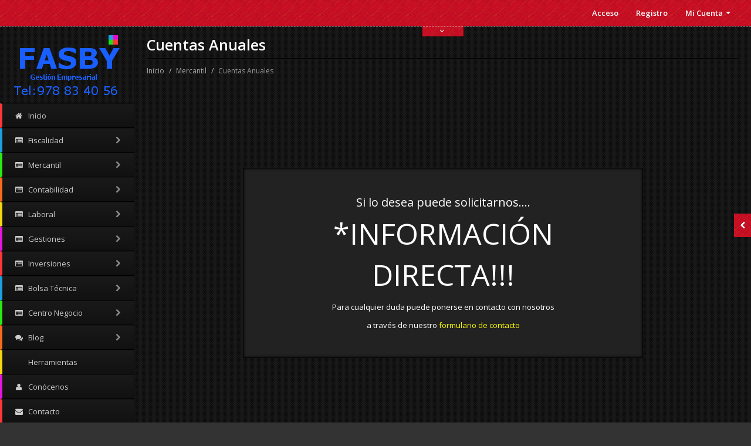

--- FILE ---
content_type: text/html
request_url: http://asesoriafasby.com/Cuentas%20anuales.html
body_size: 22441
content:
<!DOCTYPE html>
<html lang="en">
<head>
  <meta http-equiv="Content-Type" content="text/html; charset=UTF-8">
  <meta charset="utf-8">
  <!-- Title and other stuffs -->
  <title>Cuentas Anuales</title>
  <meta name="viewport" content="width=device-width, initial-scale=1.0">
  <meta name="description" content="">
  <meta name="keywords" content="">
  <meta name="author" content="">
  <script>
  (function(i,s,o,g,r,a,m){i['GoogleAnalyticsObject']=r;i[r]=i[r]||function(){
  (i[r].q=i[r].q||[]).push(arguments)},i[r].l=1*new Date();a=s.createElement(o),
  m=s.getElementsByTagName(o)[0];a.async=1;a.src=g;m.parentNode.insertBefore(a,m)
  })(window,document,'script','//www.google-analytics.com/analytics.js','ga');

  ga('create', 'UA-69177615-5', 'auto');
  ga('send', 'pageview');

</script>

  <link href='http://fonts.googleapis.com/css?family=Open+Sans:400italic,400,600,700' rel='stylesheet' type='text/css'>

  <!-- Stylesheets -->
  <link href="style/bootstrap.css" rel="stylesheet">
  <!-- Font awesome icon -->
  <link rel="stylesheet" href="style/font-awesome.css"> 
  <!-- Flex slider -->
  <link rel="stylesheet" href="style/flexslider.css">
  <!-- prettyPhoto -->
  <link rel="stylesheet" href="style/prettyPhoto.css">
  <!-- Main stylesheet -->
  <link href="style/style.css" rel="stylesheet">

  <!-- Bootstrap responsive -->
  <link href="style/bootstrap-responsive.css" rel="stylesheet">
  
  <!-- HTML5 Support for IE -->
  <!--[if lt IE 9]>
  <script src="js/html5shim.js"></script>
  <![endif]-->

  <!-- INICIO DE ANALYTICS -->
<script>
  (function(i,s,o,g,r,a,m){i['GoogleAnalyticsObject']=r;i[r]=i[r]||function(){
  (i[r].q=i[r].q||[]).push(arguments)},i[r].l=1*new Date();a=s.createElement(o),
  m=s.getElementsByTagName(o)[0];a.async=1;a.src=g;m.parentNode.insertBefore(a,m)
  })(window,document,'script','//www.google-analytics.com/analytics.js','ga');

  ga('create', 'UA-55947356-3', 'auto');
  ga('send', 'pageview');

</script>
<!-- FIN DE ANALYTICS-->
  <!-- Favicon -->
  <link rel="shortcut icon" href="img/favicon/favicon.png">
</head>

<body>

<!-- Navbar starts -->

 <div class="navbar navbar-fixed-top">
    <div class="navbar-inner">
      <div class="container-fluid">
        <a class="btn btn-navbar" data-toggle="collapse" data-target=".nav-collapse">
          <span class="icon-bar"></span>
          <span class="icon-bar"></span>
          <span class="icon-bar"></span>
        </a>
        <div class="nav-collapse collapse">
          <ul class="nav pull-right">
            <li><a href="login.html">Acceso</a></li>
            <li><a href="register.html">Registro</a></li>
            <li class="dropdown">
              <a href="#" class="dropdown-toggle" data-toggle="dropdown">Mi Cuenta <b class="caret"></b></a>
              <ul class="dropdown-menu">
                          <li><a href="profile.html">Perfil</a></li>
                          <li><a href="login.html">Desconectar</a></li>
             </ul>
            </li> 

             
          </ul>
        </div>
      </div>
    </div>
  </div>

<!-- Navbar ends -->


<!-- Sliding box starts -->
   <div class="slide-box">
      <div class="bor"></div>
      <div class="padd">
        <div class="slide-box-button">
          <i class="icon-chevron-left"></i>
        </div>
        <h5 style="color:#e5e1e1;">Bienvenido a nuestras redes sociales</h5>
        Las probabilidades de conocer tu negocio se multiplican. Ademas estarás contribuyendo a que podamos seguir apoyando a tu empresa y otras empresas.

        <hr />

        <div class="social">
          <a href="#"><i class="icon-facebook facebook"></i></a>
          <a href="#"><i class="icon-twitter twitter"></i></a>
          <a href="#"><i class="icon-linkedin linkedin"></i></a>
          <a href="#"><i class="icon-google-plus google-plus"></i></a>
          <a href="#"><i class="icon-pinterest pinterest"></i></a>
        </div>
      
      </div>
    </div>

<!-- Sliding box ends -->    

<!-- Main content starts -->

<div class="content">

  <!-- Sidebar starts -->
  <div class="sidebar">

    <!-- Logo -->
    <div class="logo">
      <a href="#"><img src="img/b-logo2.png" alt="" /></a>
    </div>



        <div class="sidebar-dropdown"><a href="#">Navigation</a></div>

        <!--- Sidebar navigation -->
        <!-- If the main navigation has sub navigation, then add the class "has_sub" to "li" of main navigation. -->

        <!-- Colors: Add the class "br-red" or "br-blue" or "br-green" or "br-orange" or "br-purple" or "br-yellow" to anchor tags to create colorful left border -->
        <div class="s-content">

          <ul id="nav">
            <!-- Main menu with font awesome icon -->
           <li><a href="index.html" class="open br-red"><i class="icon-home"></i> Inicio</a>
              <!-- Sub menu markup 
              <ul>
                <li><a href="#">Submenu #1</a></li>
                <li><a href="#">Submenu #2</a></li>
                <li><a href="#">Submenu #3</a></li>
              </ul>-->
            </li>

            <li class="has_sub"><a href="#" class="br-blue"><i class="icon-list-alt"></i> Fiscalidad<span class="pull-right"><i class="icon-chevron-right"></i></span></a>
              <ul>
                <li><a href="Declaracionderentas.html"style="color:#ffe868;">Declaración de rentas</a></li>
                <li><a href="Sucesiones.html"style="color:#ffe868;">Sucesiones</a></li>
                <li><a href="Transmisiones.html"style="color:#ffe868;">Transmisiones y ajd</a></li>
                <li><a href="Iva.html"style="color:#ffe868;">I.V.A</a></li>
                <li><a href="Sociedades.html"style="color:#ffe868;">Sociedades</a></li>
                <li><a href="Plusvalia.html" style="color:#ffe868;">Plusvalía</a></li>
                <li><a href="Recursos.html"style="color:#616060;">Recursos</a></li>
                
              </ul>
            </li>  

           
           
            <li class="has_sub"><a href="#" class="br-green"><i class="icon-list-alt"></i> Mercantil<span class="pull-right"><i class="icon-chevron-right"></i></span></a>
              <ul>
                <li><a href="Sociedadesmercantiles.html"style="color:#ffe868;">Sociedades mercantiles</a></li>
                <li><a href="Comparativa.html"style="color:#ffe868;">Comparativa</a></li>
                <li><a href="Contratos.html">Contratos</a></li>
                <li><a href="Cuentas anuales.html">Cuentas anuales </a></li>
                <li><a href="Libros oficiales.html">Libros oficiales</a></li>
                <li><a href="Actas.html">Actas</a></li>
                <li><a href="Juridico Mercantil.html">Jurídico Mercantil</a></li>
              </ul>
            </li>              



<li class="has_sub"><a href="#" class="br-orange"><i class="icon-list-alt"></i> Contabilidad<span class="pull-right"><i class="icon-chevron-right"></i></span></a>
              <ul>
                <li><a href="Codigocomercio.html"style="color:#ffe868;">Código comercio</a></li>
                <li><a href="Ingresosgastos.html"style="color:#ffe868;">Ingresos-Gastos</a></li>
                <li><a href="Estudios viabilidad.html">Estudios de viabilidad</a></li>
                <li><a href="Asesoramiento.html">Asesoramiento</a></li>
                <li><a href="Informes Periodicos.html">Informes periódicos</a></li>
                <li><a href="Auditoria.html">Auditoria</a></li>
              </ul>
            </li> 
           
           
           
           
            <li class="has_sub"><a href="#" class="br-yellow"><i class="icon-list-alt"></i> Laboral<span class="pull-right"><i class="icon-chevron-right"></i></span></a>
              <ul>
                <li><a href="Autonomos.html"style="color:#ffe868;">Autónomos</a></li>
                <li><a href="Regimengeneral.html"style="color:#ffe868;">Régimen General</a></li>
                <li><a href="Agricultura.html"style="color:#ffe868;">Agricultura</a></li>
                <li><a href="Artistas.html"style="color:#ffe868;">Artistas</a></li>
                <li><a href="Nominas.html">Nóminas y seg. Sociales*</a></li>
                <li><a href="Tramites SS.html">Tramites seguridad social*</a></li>
                <li><a href="Recursos y otros.html">Recursos y otros</a></li>
              </ul>
            </li>  

           
           
           
           
            <li class="has_sub"><a href="#" class="br-purple"><i class="icon-list-alt"></i> Gestiones<span class="pull-right"><i class="icon-chevron-right"></i></span></a>
              <ul>
                <li><a href="Vehiculos.html"style="color:#ffe868;">Vehículos (Transferencias, Agrícolas,etc...)</a></li>
                <li><a href="Catastro.html"style="color:#ffe868;">Catastro</a></li>
                <li><a href="Tramites agrarios.html">Trámites agrarios</a></li>
                <li><a href="financiacion.html">Financiación*</a></li>
                <li><a href="Herencias.html">Herencias y donaciones*</a></li>
                <li><a href="Seguros RC.html">Seguros RC, Subsidio*</a></li>
               
              </ul>
            </li>              





<li class="has_sub"><a href="#" class="br-red"><i class="icon-list-alt"></i> Inversiones<span class="pull-right"><i class="icon-chevron-right"></i></span></a>
              <ul>
                <li><a href="Partners.html">Partners*</a></li>
                <li><a href="Gestion.html">Gestión*</a></li>
                
              </ul>
            </li> 
             
             
             
             
             <li class="has_sub"><a href="#" class="br-blue"><i class="icon-list-alt"></i> Bolsa Técnica<span class="pull-right"><i class="icon-chevron-right"></i></span></a>
              <ul>
                <li><a href="Informatica.html">Informática</a></li>
                <li><a href="Formacion.html"style="color:#ffe868;">Formación</a></li>
                <li><a href="Organizacion.html">Organización</a></li>
                
              </ul>
            </li>              





<li class="has_sub"><a href="#" class="br-green"><i class="icon-list-alt"></i> Centro Negocio<span class="pull-right"><i class="icon-chevron-right"></i></span></a>
              <ul>
                <li><a href="Globaloficina.html"style="color:#ffe868;">Global Oficina</a></li>
                
          </ul>
            </li> 
           
           
           
           
           
             <li class="has_sub"><a href="#" class="br-orange"><i class="icon-comments"></i> Blog  <span class="pull-right"><i class="icon-chevron-right"></i></span></a>
              <ul>
<li><a href="blog3.html"style="color:#ffe868;">Blog </a></li>
<li><a href="blog-single.html"style="color:#ffe868;">Ultimo Post</a></li>
              </ul>
            </li>  

           
           
           
           
            <li><a href="portfolio.html" class="br-yellow"><i class="icon-camera"></i> Herramientas</a></li> 
            <li><a href="aboutus.html" class="br-purple"><i class="icon-user"></i> Conócenos</a></li>
          
          
          
          
          
            <li><a href="contactus.html" class="br-red"><i class="icon-envelope-alt"></i> Contacto</a></li>
          </ul>

            <!-- Sidebar search -->
    

            <form class="form-search s-widget">
              <div class="input-append">
                <input type="text" class="input-small search-query">
                <button type="submit" class="btn btn-danger">Búsqueda</button>
              </div>
            </form>

        </div>



  </div>
  <!-- Sidebar ends -->

  <!-- Mainbar starts -->
  <div class="mainbar">

    <!-- Contact box starts -->

    <div class="cslider-box">
      <div class="cslider">
         <div class="container-fluid">
            <div class="row-fluid">
              <div class="span6">

                <div class="box-body">
                  <h6>Acerca de mi</h6>
                  <hr />
                  <p><img src="img/cesar2.png" alt="" width="250" class="alignleft"/>En FASBY, queremos ofrecer a nuestros clientes un trato personalizado, de tal forma que puedan valorar el estado de su empresa para realizar las tomas de decisiones adecuadas. Que el asesoramiento Fiscal sea el mejor y más Rentable para nuestros clientes.</p><p>
En FASBY, queremos ser una herramienta útil para nuestros clientes, debido a que el éxito de nuestros ellos es nuestra principal garantía. A parte si somos una pieza angular en la toma de sus decisiones pretendemos que sus decisiones siempre sean las adecuadas para su negocio ó empresa.</p><p>
Por eso pretendemos de una forma útil y fácil que nuestro cliente pueda decidir con todas las cartas sobre la mesa, y se pueda sacar el mayor partido, fiscal, laboral, en subvenciones haciendo rentable sus inversiones y negocios.
</p>
                  <div class="clearfix"></div>
                 <hr />

                <div class="social">
                  <a href="#"><i class="icon-facebook facebook"></i></a>
                  <a href="#"><i class="icon-twitter twitter"></i></a>
                  <a href="#"><i class="icon-linkedin linkedin"></i></a>
                  <a href="#"><i class="icon-google-plus google-plus"></i></a>
                  <a href="#"><i class="icon-pinterest pinterest"></i></a>
                </div>

                 <hr />
                 <div class="address">
                    <div class="row-fluid">
                       <div class="span6">
                          <address>
                            <span class="bold"><i class="icon-home"></i>Fasby.S.L.</span><br>
                            <br>
                            <br>
                          </address>
                       </div>
                       <div class="span6">
                          <address>
                            <i class="icon-user"></i> <span class="bold">Cesar Eugenio Cebrián Gil</span><br>
                            <i class="icon-envelope-alt"></i> <a href="mailto:#">info@fasbysl.es</a><br>
                            <i class="icon-signal"></i> <abbr title="Phone">Tel:</abbr> 647 436 538
                          </address>
                       </div>
                    </div>
                 </div>

                </div>  

              </div>
              <div class="span6">

                <div class="box-body">
                  
                  <h6>Contacto</h6>
                  <hr />
                  <div class="form">
                   <form class="form-horizontal"name="frmContacto" method="post" action="email3.php">
                       <div class="control-group">
                         <label class="control-label" for="name">Nombre</label>
                         <div class="controls">
                           <input type="text" class="input-large" name="name" id="name">
                         </div>
                       </div>
                       <div class="control-group">
                         <label class="control-label" for="email">Email</label>
                         <div class="controls">
                           <input type="text" class="input-large" name="email" id="email">
                         </div>
                       </div>
                       <div class="control-group">
                         <label class="control-label" for="website">Dirección WEB</label>
                         <div class="controls">
                           <input type="text" class="input-large" name="website" id="website">
                         </div>
                       </div>
                       <div class="control-group">
                         <label class="control-label" for="comment">Comentario</label>
                         <div class="controls">
                           <textarea class="input-xlarge" name="comment" id="comment" rows="4"></textarea>
                         </div>
                       </div>
                       <div class="form-actions">
                         <button type="submit" class="btn btn-danger">Enviar</button>
                         <button type="reset" class="btn">Borrar</button>
                       </div>
                   </form>
                 </div>

                </div> 

              </div>
            </div>
         </div>
      </div>
      <div class="cslider-btn"><i class="icon-angle-down"></i></div>
    </div>

    <!-- Contact box ends -->


    <div class="matter">
      <div class="container-fluid">

        <!-- Title starts -->
        <div class="page-title">
          <h2>Cuentas Anuales</h2>
          
          <hr />
        </div>
        <!-- Title ends -->

        <!-- Breadcrumb starts -->

        <ul class="breadcrumb">
          <li><a href="Index.html">Inicio</a> <span class="divider">/</span></li>
          <li><a href="#">Mercantil</a> <span class="divider">/</span></li>
          <li class="active">Cuentas Anuales</li>
        </ul>        

        <!-- Breadcrumb ends -->

      

        <!-- Content starts -->

        <div class="content">

  <div class="container-fluid">
    <div class="row-fluid">

      <div class="span12">  

                   <div class="well c-soon">
                        <p class="soon-med">Si lo desea puede solicitarnos....</p>                        
                        <p class="soon-big">*INFORMACIÓN DIRECTA<span class="color">!!!</span></p>                        
                        <p class="soon-small">Para cualquier duda puede ponerse en contacto con nosotros </p><p>a través de nuestro <a href="contactus.html"style="color:yellow;">formulario de contacto</a></p>
                        <!-- Twitter feed. To set your username, goto "js" folder, open "custom.js" file and search for the word "ashokramesh90". This is my twitter username, replace it with our twitter username. -->
                        
                       
        </div>

      </div>

    </div>
  </div>

</div>

        <!-- Content ends -->

      </div>
    </div>


  </div>
  <!-- Mainbar ends -->
<div class="clearfix"></div>
   <!-- Foot starts -->             
    <div class="foot">
	  <div class="bor"></div>
      <div class="container-fluid">
        <div class="row-fluid">
          
            <div class="span4">
              <div class="fwidget">

                <div class="col-l">
                  <!--<h6>Downlaods</h6>-->
                  <ul>
                    <li><a href="Declaracionderentas.html">Declaración de rentas</a></li>
                    <li><a href="Sucesiones.html">Sucesiones</a></li>
                    <li><a href="Transmisiones.html">Transmisiones y ajd</a></li>
                    <li><a href="Iva.html">I.V.A</a></li>
                    <li><a href="Sociedades.html">Sociedades</a></li>
                    <li><a href="Plusvalia.html">Plusvalía</a></li>
                  </ul>
                </div>

                <div class="col-r">
                  <!--<h6>Support</h6>-->
                  <ul>
                    <li><a href="Sociedadesmercantiles.html">Sociedades mercantiles</a></li>
                    <li><a href="Comparativa.html">Comparativa</a></li>
                    <li><a href="Codigocomercio.html">Código comercio</a></li>
                    <li><a href="Ingresosgastos.html">Ingresos-Gastos</a></li>
                    <li><a href="Autonomos.html">Autónomos</a></li>
                  </ul>
                </div>
				
				<div class="clearfix"></div>

              </div>
            </div>

            <div class="span4">
              <div class="fwidget">
                <!--<h6>Categories</h6>-->
                <ul>
                  <li><a href="Regimengeneral.html">Régimen General</a></li>
                  <li><a href="Agricultura.html">Agricultura</a></li>
                  <li><a href="Artistas.html">Artistas</a></li>
                  <li><a href="Vehiculos.html">Vehículos (Transferencias, Agrícolas, etc...)</a></li>
                  <li><a href="Catastro.html">Catastro</a></li>
                </ul>
              </div>
            </div>

            <div class="span4">
              <div class="fwidget">
                <!--<h6>Recent Posts</h6>-->
                <ul>
                  <li><a href="Globaloficina.html">Global Oficina</a></li>
                  <li><a href="blog3.html">Blog</a></li>
                  <li><a href="portfolio.html">Herramientas</a></li>
                  <li><a href="aboutus.html">Conócenos</a></li>
                  <li><a href="contactus.html">Contacto</a></li>
                </ul>
              </div>
            </div>

        </div>
		
		<div class="row-fluid">
			<div class="span12">
				<hr class="visible-desktop">
				<div class="copy">Copyright 2015 &copy; - <a href="http://www.euroglobalcenter.com">Euro Global Center</a> - Designed by <a href="http://www.euroglobalcenter.com">   I+D+I &amp; Dpto. Diseño</a></div>
			</div>
		</div>
		
      </div>
    </div> 
  <!-- Foot ends -->

</div>

<div class="clearfix"></div>

<!-- Main content ends -->


<!-- Scroll to top -->
<span class="totop"><a href="#"><i class="icon-chevron-up"></i></a></span> 

<!-- JS -->
<script src="js/jquery.js"></script>
<script src="js/bootstrap.js"></script> <!-- Bootstrap -->
<script src="js/filter.js"></script> <!-- Filter JS -->
<script src="js/jquery.carouFredSel-6.1.0-packed.js"></script> <!-- CarouFredSel -->
<script src="js/jquery.flexslider-min.js"></script> <!-- Flexslider -->
<script src="js/jquery.isotope.js"></script> <!-- Isotope -->
<script src="js/jquery.prettyPhoto.js"></script> <!-- prettyPhoto -->
<script src="js/jquery.tweet.js"></script> <!-- Tweet -->
<script src="js/custom.js"></script> <!-- Main js file -->
</body>
</html>

--- FILE ---
content_type: text/css
request_url: http://asesoriafasby.com/style/style.css
body_size: 32304
content:
*{
	border-radius: 0px !important;
	box-shadow: none !important;
}

body{
	padding-top: 44px;
	font-family: 'Open Sans', Arial, Helvetica, sans-serif;
	font-size: 13px;
	line-height: 23px;
	background:#333 url("../img/b-sidebar-back.png") repeat;
	color: #fff;	
}

a{
	color: #aaa;
}

a:hover{
	color: #ccc;
}

h1,h2,h3,h4,h5,h6{
	margin:1px 0px;
	padding:1px 0px;
	font-weight: 600;
}

h1{
	font-size: 40px;
	line-height: 50px;
}

h2{
	font-size: 30px;
	line-height: 40px;
}

h3{
	font-size: 25px;
	line-height: 35px;
}

h4{
	font-size: 20px;
	line-height: 30px;
}

h5{
	font-size: 36px;
	line-height: 28px;
}

h6{
	font-size: 15px;
	line-height: 25px;
}

p{
	padding: 0px;
	margin: 3px 0px;
}

hr{
	padding: 0px;
	margin: 8px 0px;
	border-top: 1px solid #000;
	border-bottom: 1px solid #222;
}

i{
	margin-right: 5px;
}

.bor{
	background: url("../img/bor.png") repeat-x;
	height: 3px;
}

.border{
	background: url("../img/bor.png") repeat-x;
	height: 2px;
	margin: 5px 0px;
}

.padd{
	padding: 10px;
}

.bold, strong{
	font-weight: 600;
}

a:hover,a:active,a:focus {
outline: 0;
}

:focus {outline:none;}

::-moz-focus-inner {border:0;}

.red{
	color:#ff3738;
}

.blue{
	color:#1ba1e2;
}

.orange{
	color:#f96b1e;
}

.green{
	color:#2bec12;
}

.purple{
	color:#e816dc;
}

.yellow{
	color:#f4d710;
}

.b-red{
	background:#ff3738;
}

.b-blue{
	background:#1ba1e2;
}

.b-orange{
	background:#f96b1e;
}

.b-green{
	background:#2bec12;
}

.b-purple{
	background:#e816dc;
}

.b-yellow{
	background:#f4d710;
}

form *{
	font-size: 13px !important;
}

form input, form button, form textarea{
	font-size:12px !important;
	margin:5px 0px;
}

form{
	margin-top: 10px;
}

form label{
	font-size: 12px;
	line-height: 15px;
}

.form-inline button{
	margin-left: 5px;
}

.form-horizontal button{
font-size:12px;
}

.form-horizontal .control-label {
width: 90px;
}

.form-horizontal .controls {
margin-left: 110px;
}

.form-horizontal .controls:first-child {
*padding-left: 100px;
}

.form-horizontal .form-actions {
padding-left: 110px;
}

.form-actions {
padding: 5px 20px 5px;
background:transparent;
border-top:0px;
}

input[type="radio"], input[type="checkbox"] {
    margin: 0px 0px 0px;
    line-height: normal;
}
#wrapper {
position: relative;
padding-bottom: 56.25%;
padding-top: 30px;
height: 0;
overflow: hidden;
}
.contenedor embed {
position: absolute;
top: 0;
left: 0;
width: 100%;
height: 100%;
}
br{
	display: block !important;
	margin: 4px 0px !important;
}

.btn.btn-danger{
	background: #c20d23 url("../img/red.png") repeat;
}

.btn.btn-danger:hover{
	background: #b60e1f;
}

a.btn, .btn{
	font-size: 11px !important;
}

.well hr{
	border-top:1px solid #111;
	border-bottom: 1px solid #333;
}

.btn i{
	margin-right: 0px;
}

/* Columns */

.col-l{
	width: 47.5%;
	float: left;
}

.col-r{
	width: 47.5%;
	float: right;
}

/* Table */

.table{
	margin-bottom: 5px;
	border: 1px solid #333;
}

.table-bordered th, .table-bordered td {
    border-left: 1px solid #333;
}

.table-bordered th:first-child, .table-bordered td:first-child {
    border-left: 0px solid #333;
}

.table-striped tbody > tr:nth-child(2n+1) > td, .table-striped tbody > tr:nth-child(2n+1) > th {
    background-color: #181818;
}

.table th, .table td {
	border-top: 1px solid #333;
}

.table-hover tbody tr:hover td,
.table-hover tbody tr:hover th {
  background-color: #181818;
}

/* Breadcrumb */

.breadcrumb{
	background: transparent;
	padding: 0px;
	font-size: 12px;
	margin: 0px;
}

.breadcrumb > li {
    text-shadow: none;
}

/* Pagination */


.pagination ul > li > a, .pagination ul > li > span {
    background-color: #222;
    border-color: #111;
}

.pagination ul > li > a:hover, .pagination ul > li > span:hover {
	background: #191919;
}

/* Pager */

.pager li > a, .pager li > span {
    background-color: #222;
    border-color: #111;
}

.pager li > a:hover, .pager li > span:hover {
	background: #191919;
}

/* Label */

.label{
	padding: 3px 6px !important;
	font-weight: normal;
}

/* Hero unit */

.hero-unit{
	margin-bottom: 10px;
	margin-top: 10px;
	background: #222;
}

/* Well */

.well{
	background: #222;
	border: 1px solid #070707;
	box-shadow: inset 0px 0px 5px #000 !important;
}

/* Nav tabs */

.nav-tabs{
	margin-bottom: 5px;
	border-bottom: 1px solid #222;
}

.nav-tabs > li > a{
	border: 0px;
}

.nav-tabs > li > a:hover{
    color: #fff;
    background-color: #222;	
    border: 0px;
}

.nav-tabs > .active > a, .nav-tabs > .active > a:hover {
    color: #fff;
    background-color: #222;
    border: 0px;
}  

.tabs-left > .nav-tabs {
	border-right:1px solid #222;
}

.tab-content{
	margin-bottom: 10px;
}

/* Accordion */

.accordion *{
	border-color: #222;
}

.accordion-group{
border-radius:0px;
margin:0px 0px;
border: 0px !important;
}

.accordion-heading .accordion-toggle {
display: block;
padding:0px;
}

.accordion li{
line-height:0px;
}

.accordion-heading a, .accordion-heading a:visited, .accordion-heading a:hover{
border:none;
color: #fff;
text-decoration: none;
margin: 5px 0px;
}

/* Image alignment*/

.alignleft, img.alignleft {
margin-right: 8px;
margin-top:5px;
display: inline;
float: left;
}

.alignright, img.alignright {
margin-left: 8px;
margin-top:5px;
display: inline;
float: right;
}
   
.aligncenter, img.aligncenter {
margin-right: auto;
margin-left: auto;
display: block;
clear: both;
}

/* Social */

.social{
margin: 5px 0px;
}

.social i{
height:30px;
width:30px;
color: #fff;
line-height:30px;
margin:5px 5px 5px 0px !important;
border-radius:20px !important;
-webkit-transition:background 1s ease;
-moz-transition:background 1s ease;
-o-transition:background 1s ease;
transition:background 1s ease;
text-align:center;
font-size: 14px;
}

.social i.facebook{
background:#3c5b9b;
}

.social i.twitter{
background:#2daae1;
}

.social i.google-plus{
background:#f63e28;
}

.social i.pinterest{
background:#cb2027;
}

.social i.linkedin{
background:#0173b2;
}

.social i:hover{
-webkit-transition:all 1s ease;
-moz-transition:all 1s ease;
-o-transition:all 1s ease;
transition:all 1s ease;
background: #000;
}

.social a,.social a:visited,.social a:hover{
text-decoration:none;
color:#fff;
}

/* Logo */

.logo{
	text-align: center;
}

/* Navbar */

.navbar *{
	font-size: 13px !important;
	font-weight: normal !important;
	text-shadow:none !important;
	font-weight: 600 !important;
}

.navbar{
	margin: 0px !important;
	padding: 0px !important;
}

.navbar ul{
	margin: 0px;
	padding: 0px;
}

.navbar ul li{
	list-style-type: none;
	padding: 0px;
	margin: 0px;
}

.navbar-inner{
   border-radius:0px; 
   background-image: none;
   background-repeat: no-repeat;
   filter: none !important;
   border-left: 0px !important;
   border-right: 0px !important;
   background: #c20d23 url("../img/red.png") repeat;
   border-bottom: 1px dashed #fff;
}

.navbar .btn{
   font-size:13px !important;
   background: #b7081d;
}

.navbar .btn:hover{
	background: #a30619;
}

.navbar .caret{
   border-top-color:#fff !important;
   border-bottom-color:#fff !important;
}

.navbar .nav > li > a{
   padding:12px 15px 12px;
   color:#fff !important;
   background: transparent !important;
}

.navbar .nav > li > a:hover{
   color:#fff !important;
   background: transparent !important;
}   

.navbar .nav .active > a,
.navbar .nav .active > a:hover,
.navbar .nav .active > a:focus {
   color: #ffffff;
   background: transparent !important;
}

.dropdown-toggle{
   z-index: 2000;
   background: transparent !important;	
}

.dropdown-menu{
   background:#c20d23 url("../img/red.png") !important;
   border-radius:0px !important;
   box-shadow:none !important;
   border-bottom:none !important;
   padding:0px 0px;
   margin:0px;
   margin-top:1px !important;
   z-index: 2000;
   border: 1px solid #a00c1a;
   border-top: none !important;
}

.dropdown-menu a{
   background:#c20d23  url("../img/red.png") !important;
   padding:8px 10px !important;
   color:#fff !important;
   text-shadow:none !important;
   border-bottom: 1px solid #a00c1a;
   font-size: 13px !important;
}

.dropdown-menu a:hover,.dropdown-menu a:focus{
   filter:none !important;
   background: #a00d1a !important;
}

.dropdown-menu::after, .dropdown-menu::before{
   border:none !important;
}

.nav-collapse .nav > li > a{
	background: transparent !important;	
}

.nav-collapse .nav > li > a, .nav-collapse .dropdown-menu a {
	border-radius: 0px !important;
}

.navbar .label{
	font-size: 12px !important;
}

/* Sidebar */

.sidebar{
	background: #222 url("../img/b-sidebar-back.png") repeat;
	color: #eee;	
	width: 229px;
	height: auto;
	float: left;
	position: absolute;
	border-right: 1px solid #111;
	border-bottom:1px solid #111;
}

.sidebar form{
	margin-bottom: 10px;
}

.sidebar .sidebar-dropdown{
	display: none;
}

.sidebar .sidebar-dropdown a{
	color: #fff;  
  background: #c20d23 url("../img/red.png") repeat;
  padding:6px;
  text-transform: uppercase;
  text-align: center;
  font-size: 11px;
  display: block;
  border-top: 1px solid #000;
  border-bottom: 1px solid #111;
}

.sidebar .sidebar-dropdown a:hover{
	text-decoration: none;
}

.sidebar ul{
	padding: 0px;
	margin: 0px;
}

.sidebar ul li{
	list-style-type: none;
}

.sidebar .s-content{
	display: block;
	width: 100%;
}

.sidebar #nav { 
  position: relative;
  border-top: 1px solid #000;	
  display: block; 
  width:100%; 
  margin: 0px auto; 
  margin-bottom: 5px;
  z-index: 60;
}

.sidebar .s-widget{
	z-index: 60;
	padding: 5px 10px;
	text-align: center;
}

.sidebar #nav li i{
	margin-right: 5px;
}

.sidebar  #nav li span i{
	margin: 0px;
	color: #888;
}

.sidebar #nav > li > a { 
  display: block; 
  padding: 10px 20px;
  font-size: 13px;
  text-decoration: none;
  color: #ccc;
  border-bottom: 1px solid #000;
  border-top: 1px solid #111;
  background-color: #111;
  background: -webkit-gradient(linear, left top, left bottom, from(#1a1a1a), to(#111));
  background: -webkit-linear-gradient(top, #1a1a1a, #111);
  background: -moz-linear-gradient(top, #1a1a1a, #111);
  background: -ms-linear-gradient(top, #1a1a1a, #111);
  background: -o-linear-gradient(top, #1a1a1a, #111);
  background: linear-gradient(top, #1a1a1a, #111);  
}

.sidebar #nav > li > a:hover, .sidebar #nav > li > a.subdrop { 
  border-bottom: 1px solid #000;
  border-top: 1px solid #222;
  background-color: #222;
  background: -webkit-gradient(linear, left top, left bottom, from(#222), to(#111));
  background: -webkit-linear-gradient(top, #222, #111);
  background: -moz-linear-gradient(top, #222, #111);
  background: -ms-linear-gradient(top, #222, #111);
  background: -o-linear-gradient(top, #222, #111);
  background: linear-gradient(top, #222, #111);	
  color: #fff;
}

.sidebar #nav > li > a:hover i, .sidebar #nav > li > a.subdrop i{
  color: #fff;
  text-shadow:none;
}

.sidebar #nav li ul { display: none; background: #000; }

.sidebar #nav li ul li a { 
  display: block; 
  background: none;
  padding: 10px 0px;
  padding-left: 30px;
  text-decoration: none;
  color: #777;
  border-bottom: 1px solid #111;  
}

.sidebar #nav li ul li a:hover {
  background: #0a0a0a; 
}

.sidebar .br-red{
	border-left: 4px solid #ff3738;
}

.sidebar .br-blue{
	border-left: 4px solid #1ba1e2;
}

.sidebar .br-orange{
	border-left: 4px solid #f96b1e;
}

.sidebar .br-green{
	border-left: 4px solid #2bec12;
}

.sidebar .br-purple{
	border-left: 4px solid #e816dc;
}

.sidebar .br-yellow{
	border-left: 4px solid #f4d710;
}

.sidebar .social{
	text-align: center;
}

/* Main */

.mainbar{
	/*position: relative; 
	margin-right: 0px;
	width: auto;
	min-height: 700px;
	z-index: 50;
	background: #111;
	padding: 0px;*/
	margin:0px;
	padding:0px;
	padding-left: 230px;
	width:100%;
	float:left;
	clear:right;
    box-sizing:border-box;
	-moz-box-sizing:border-box; 
	-webkit-box-sizing:border-box; 
}

.mainbar li{
	margin-bottom: 5px;
}

.foot{
	margin-top: 30px;
	margin-left: 230px;
	margin-right: 0px;
	width: auto;
	z-index: 50;
	border-left: 1px solid #000;
	background: #111;
	padding: 0px;
	padding-bottom: 20px;
	border-top: 1px solid #000;
	box-shadow: inset 0px 1px 1px #222 !important;
}

.foot .fwidget{
	padding-top:10px;
	margin-bottom:5px;
	padding-bottom:5px;
}

.foot h6{
	margin-bottom: 10px;
}

.foot ul{
	margin-left: 13px;
}

.foot li{
	margin-bottom: 6px;
}

/* Support */

#slist p{
display:none;
margin:5px 0px;
padding:5px 10px;
background:#191919;
line-height: 30px;
border:1px solid #222;
}

#slist li a{
	display: block;
	margin-bottom: 10px;
}

.scontact p{
	margin-bottom: 10px;
}

/* Titles */

.page-title{
	margin-bottom: 5px;
}

.page-title h2{
	color: #fff;
	font-size: 25px;
	line-height: 25px;
	padding-bottom: 2px;
	margin-bottom: 2px;
}

.page-title p{
	color: #aaa;
	font-style: italic;
}

.mini-title{
	text-transform: uppercase;
}

.mini-title h3{
	color: #ccc;
	font-size: 18px;
	line-height: 25px;
	padding-bottom: 8px;
	margin-bottom: 12px;
	border-bottom: 1px solid #181818;
}

/* Flexslider */

.flexslider  ul li{
background-image:none;
padding:0px;
margin: 0px;
}

.flexslider{
margin-top:0px;
margin-bottom:0px;
padding:3px;
background:#222;
border:1px solid #333;
box-shadow:none;
}

.flexslider .flex-control-nav{
bottom:0px;
}

.flex-control-paging li a{
background:#fff;
box-shadow:0px 0px 3px #555;
border-radius: 10px !important;
}

.flex-control-paging li a:hover{
background:#ccc;
}

.flex-control-paging li a.flex-active{
background:#ccc;
}

.flexslider .slides > li {
position:relative;
}

.flex-direction-nav .flex-next {right: 0px; }
.flex-direction-nav .flex-prev {left: 0px;}

.flex-caption{
	width: 50%;
	padding-top: 0px;
	padding-left: 0px;
	margin: 0 0 120px 60px;
	background-color: #222;
	background: rgba(0, 0, 0, 0.9);
	position: absolute;
	display: block;
	left: 0;
	bottom: 0;
}

.flex-caption h3 {
	color: #fff;
	font-size: 23px;
	line-height: 33px;
	padding-left: 20px;
	padding-right: 20px;
	padding-top: 20px;
	padding-bottom: 0px;
	margin:0;
   	margin-bottom:10px;
	line-height: 22px;
	font-weight: normal;
}
	
.flex-caption p {
	padding-left: 20px;
	padding-bottom: 20px;
	padding-right: 20px;
	margin:0;
	font-size: 14px;
	line-height: 21px;
	font-style: italic;
	color: #fff;
	font-weight: normal;
}

/* Sheets */

.ysheet{
color: #222;
width:100%;
margin-top:10px;
}

.ysheet h3{
	font-weight: normal;
}

.ysheet a,.ysheet a:visited,.ysheet a:hover{
color:#555;
text-decoration:none;
}

.ysheet1{
position:relative;
z-index:10;
padding:10px 10px 15px 10px;
border:1px solid #aaa;
background: #fff url("../img/dots.png") repeat;
}

.ysheet2{
width:99%;
margin:0 auto;
position:relative;
z-index:7;
margin-top:-19px;
height:20px;
background: #fff url("../img/dots.png") repeat;
border:1px solid #aaa;
}

.ysheet3{
width:98%;
margin:0 auto;
position:relative;
z-index:5;
margin-top:-19px;
height:20px;
background: #fff url("../img/dots.png") repeat;
border:1px solid #aaa;
}

/* Service */

.service-block{
	text-align: center;
	margin:10px auto;
	max-width: 300px;
	padding-bottom: 10px;
	border-bottom: 1px solid #191919;
}


.service .service-image{
	border-radius: 50px !important;
	width: 80px;
	height: 80px;
	margin: 0 auto;
}

.service .service-image i{
	width: 70px;
	height: 70px;
	background: #f3f3f3 url("../img/dots.png") repeat;
	margin: 0 auto;
	color: #888;
	border-radius: 50px !important;
	text-align: center;
	line-height: 70px;
	margin-top: 5px;
	font-size: 30px;
}

.service-image a, .service-image a:hover{
	color: #888;
	text-decoration: none;
}

.service-block a, .service-block a:hover{
	text-decoration: none;
	color: #fff;
	text-transform: uppercase;
}

.service-block h4{
	margin-top: 10px;
	font-size: 16px;
	line-height: 23px;
}

.service-block p{
	color: #888;
	font-style: italic;
}

/* Recent posts */

.recent-posts{
	margin: 0px !important;
}

.recent-posts .rp-item img{
	width: 100%;
}

.recent-posts .carousel_nav{
	margin-bottom: 3px;
}

.recent-posts .carousel_nav i{
	display: inline-block;
	width: 18px;
	height: 18px;
	line-height: 18px;
	text-align: center;
	font-size: 10px;
	background: #222;
}

.recent-posts .carousel_nav i:hover{
	background: #181818;
}

.recent-posts .carousel_nav a, .recent-posts .carousel_nav a:visited, .recent-posts .carousel_nav a:hover{
	text-decoration: none;
	color: #fff;
}

.recent-posts ul{
	margin: 0px;
	padding: 0px;
	list-style-type: none;
}

.recent-posts ul li{
	max-width: 350px;
	margin: 5px 10px 0px 0px; 
	display: block;
	float: left;
}

.recent-posts .rp-details{
	text-align: center;
	background: #181818 url("../img/b-sidebar-back.png") repeat;
	padding: 10px 5px 15px 5px;
	border-bottom: 2px solid #090909;
	border-top: 1px solid #090909;
}

.recent-posts .rp-details h6{
	font-size: 17px !important;
	line-height: 23px !important;
}

.recent-posts .rp-details p{
	font-style: italic;
	color: #999;
	font-size: 13px;
	line-height: 20px;
}

.recent-posts .rp-details a, .recent-posts .rp-details a:visited{
	color: #ccc;
	text-decoration: none;
}

.recent-posts .rp-details a:hover{
	color: #777;
}

/* Features */

.features .feat{
	padding-top: 5px;
	margin-bottom: 5px;
	padding-bottom: 5px;
	border-bottom: 1px solid #181818;
}

.features h5{
	font-size: 15px;
}

.features i{
	font-size: 20px;
}

/* Login & Register */

.login-register{
	margin: 100px auto;
	padding: 20px 30px;
	max-width: 400px;
}


/* Coming soon */


.c-soon{
	margin: 150px auto;
	padding: 40px;
	text-align: center;
	max-width: 600px;
}

.soon-med{
font-size:20px;
line-height:30px;
}

.soon-big{
font-size:50px;
line-height:70px;
}

.soon-small{
font-size:13px;
line-height:20px;
max-width:600px;
margin:10px auto;
}

.soon-tweet{
background:#111;
padding:12px 12px 5px 12px;
margin:0 auto;
margin-bottom:20px;
margin-top:20px;
max-width:600px;
font-size:13px;
border-radius: 4px !important;
box-shadow: inset 0px 0px 5px #000 !important;
}

.soon-tweet ul li{
padding:0px;
margin:0px;
font-style:italic;
}

.content .soon-tweet ul li{
background-image:none;
list-style-type: none;
}

.soon-tweet ul li:before{
content:'"';
font-size:16px;
font-family:Arial,sans-serif;
color:#888;
}

.soon-tweet ul li:after{
content:'"';
font-size:16px;
font-family:Arial,sans-serif;
color:#888;
}

.csoon-page form input, .csoon-page form button{
font-size:12px;
}

/* Task */


.task{
	background: #181818;
	border: 1px solid #222;
	margin-bottom: 10px;
	border-left: 3px solid #333;
	padding: 10px 15px;
	font-size: 13px;
}

.tasks h5{
	margin-bottom: 10px;
}

.task:hover{
	background: #121212;
}

.task.important{
	border-left: 3px solid #ee1635;
}

.task.cool{
	border-left: 3px solid #30d91a;
}

.task .tmeta{
	font-size: 11px;
}

/* Testimonials */

.testimonials .tauthor{
	font-weight: 600;
	margin-top: 5px;
}

/* Timeline */

.tidate{
	padding: 3px 10px;
	font-size: 13px;
	display: block;
	font-weight: bold;
	margin-bottom: 0px;
}

.timatter h5{
	font-size: 15px;
}

.timatter{
	background: #181818;
	padding: 5px 10px;
	margin-bottom: 20px;
	font-size: 13px;
	border: 1px solid #121212;
	border-top: 0px;
}

/* Contact slider box */

.cslider{
	display: none;
	background: #0a0a0a;
	border-bottom: 1px solid #000;
}

.cslider hr{
	border-top: 1px solid #000;
	border-bottom: 1px solid #181818;
}

.cslider-btn{
	width: 70px;
	height: 15px;
	background: #c20d23 url("../img/red.png") repeat; 
	line-height: 15px;
	text-align: center;
	cursor: pointer;
	color: #fff;
	padding-top: 1px;
	padding-bottom: 2px;
	margin: 0px auto;
}

.cslider img{
	width: 150px;
}

/* Slide Box*/

.slide-box{
	width: 250px;
	z-index: 400;
	position: fixed;
	top: 35%;
	background: url("../img/b-sidebar-back.png") repeat;
	border: 1px solid #000;
	right: -252px;
}

.slide-box .slide-box-button{
	background: #c20d23 url("../img/red.png") repeat;
	border-right: 0px;
	text-align: center;
	line-height: 40px;
	width: 29px;
	height: 40px;
	display: block;
	position: absolute;
	z-index: 400;
	left: -30px;
	top: 35%;
	cursor: pointer;
}

.slide-box i{
	margin-right: 0px;
}



/* Pricing table */

.pricel{
text-align: center;
margin-top:10px;
}

.pricel .phead-top{
margin:0px;
padding:15px 10px;
}

.pricel .phead-top h4{
color:#fff;
text-transform: uppercase;
}

.pricel .phead-bottom{
background:#eee;
border-bottom:1px solid #ccc;
box-shadow: inset 0px 1px 1px #fff !important;
margin:0px;
padding:10px 10px 5px 10px;
color:#777;
font-weight:700;
font-size:20px;
line-height:27px;
}

.pricel .pst{
font-size:14px;
position:relative;
top:-5px;
font-weight:normal;
}

.pricel .psb{
font-size:14px;
font-weight:normal;
}

.pricel .pbutton{
background:#ddd;
border-top:1px solid #ccc;
padding:10px 0px 15px 0px;
color:#777;
font-size:20px;
text-align: center;
margin-top: 0px !important;
box-shadow: inset 0px 1px 1px #fff !important;
}

.pricel .plist{
border-left:1px solid #ddd;
border-right:1px solid #ddd;
background:#fcfcfc;
}

.pricel .plist ul{
   list-style-type: none;
   margin: 0px !important;
}

.pricel .plist li{
	margin: 0px;
background:none;
padding:13px 0px;
font-size: 13px;
border-bottom:1px solid #e1e1e1;
color: #777;
}

.pricel .plist li:nth-child(even) {
background-color:#f8f8f8;
}

.pricel .plist li:hover{
background:#fff;
}

.pricel .phead-top{
	display: block;
}

/* Blog */


.blog .entry h2{
font-size:25px;
line-height:30px;
color: #ccc;
}

.blog .entry h2 a, .blog .entry h2 a:visited, .blog .entry h2 a:hover{
text-decoration:none;
color:#ccc;
}

.blog .meta{
border-top:1px solid #222;
border-bottom:1px solid #222;
margin:8px 0px;
padding:5px 8px;
color:#ccc;
text-transform:uppercase;
font-size:11px;
}

.blog .meta a, .blog .meta a:visited{
color:#aaa;
}

.blog .meta i{
margin-left:3px;
}

.blog .bthumb{
margin:10px 0px 5px 0px;
padding:1px;
box-shadow:0px 0px 1px #777;
}

.blog .entry{
margin-bottom:25px;
padding-bottom:15px;
border-bottom:1px solid #222;
font-size: 13px;
line-height: 25px;
}

.blog .entry p{
	margin: 0px 0px 4px 0px;
}

.blog .post-foot{
	padding: 15px 15px;
}

.blog .post-foot .social{
	margin-top: 0px;
}

.blog-sidebar{
background:#181818;
border:1px solid #0a0a0a;
padding:8px;
margin-bottom: 10px;
}

.blog-sidebar h4{
font-size:14px;
color:#ccc;
line-height:18px;
margin-bottom:5px;
padding-bottom:10px;
text-transform:uppercase;
border-bottom:1px solid #191919;
}

.blog-sidebar .widget{
background:#222;
padding:8px;
font-size: 13px;
line-height: 23px;
border:1px solid #111;
margin-bottom:10px;
}

.blog-sidebar .widget .form-search{
margin-top:10px;
margin-bottom:10px;
}

.blog-sidebar ul li{
	padding: 3px 0px;
}

/* Comments */

.respond{
	padding-top: 10px;
	padding-left: 20px;
}

.comments > ul{
	list-style-type: none;
	margin-left: 0px;
}

.comments > ul > li{
background:none;
padding:0px;
}

.comments{
	margin-bottom: 20px;
}

.comments .comment{
margin:15px 0px;
padding:13px 16px;
background:#181818;
border-left:1px solid #15151515;
}

.comment .avatar{
margin-top:5px;
margin-right:8px;
}

.comment .cmeta{
font-size:12px;
}

.comment p{
margin-top:5px;
font-size: 13px;
}

.comments .reply{
margin-left:15px;
}
.respond .title{
padding:5px 0px;
margin-bottom:0px;
}

/* Pagination */

.paging {
width:270px;
clear:both;
padding:6px 0px;
line-height:17px;
font-size:13px;
}
 
.paging span, .paging a {
display:block;
float:left;
margin: 2px 2px 2px 0;
padding:5px 8px;
text-decoration:none;
width:auto;
color:#666;
background: #fff;
border:1px solid #ddd;
font-weight:normal;
}
 
.paging a:hover{
color:#fff;
}
 
.paging .current{
padding:5px 8px;
color:#fff;
}

/* Box */

.box-body{
	padding: 10px 0px;
}

/* 404 */

.error h2{
	font-size: 50px;
	line-height: 60px;
	color: #fff;
}

.error .link-list a{
	margin-right: 15px;
}

/* Portfolio */

/**** Isotope Filtering ****/

.isotope-item {
  z-index: 2;
}

.isotope-hidden.isotope-item {
  pointer-events: none;
  z-index: 1;
}

/**** Isotope CSS3 transitions ****/

.isotope,
.isotope .isotope-item {
  -webkit-transition-duration: 0.8s;
     -moz-transition-duration: 0.8s;
      -ms-transition-duration: 0.8s;
       -o-transition-duration: 0.8s;
          transition-duration: 0.8s;
}

.isotope {
  -webkit-transition-property: height, width;
     -moz-transition-property: height, width;
      -ms-transition-property: height, width;
       -o-transition-property: height, width;
          transition-property: height, width;
}

.isotope .isotope-item {
  -webkit-transition-property: -webkit-transform, opacity;
     -moz-transition-property:    -moz-transform, opacity;
      -ms-transition-property:     -ms-transform, opacity;
       -o-transition-property:      -o-transform, opacity;
          transition-property:         transform, opacity;
}

/**** disabling Isotope CSS3 transitions ****/

.isotope.no-transition,
.isotope.no-transition .isotope-item,
.isotope .isotope-item.no-transition {
  -webkit-transition-duration: 0s;
     -moz-transition-duration: 0s;
      -ms-transition-duration: 0s;
       -o-transition-duration: 0s;
          transition-duration: 0s;
}

/* End: Recommended Isotope styles */



/* disable CSS transitions for containers with infinite scrolling*/
.isotope.infinite-scrolling {
  -webkit-transition: none;
     -moz-transition: none;
      -ms-transition: none;
       -o-transition: none;
          transition: none;
}

.portfolio li{
display:inline !important;
border:none !important;
}

.portfolio li a, .portfolio li a:visited{
color:#fff;
padding:5px 10px;
margin:0px 5px;
}

.portfolio li a:hover{
color:#fff;
}

#portfolio{
text-align:center;
}

#portfolio .element{
margin:0px 10px 10px 0px;
}

#portfolio img{
width:300px !important;
max-width:300px !important;
}

#filters{
margin-left:0px;
}

#filters li{
display:inline;
padding:0px;
background:none;
}

#filters a{
font-size:13px;
padding: 4px 10px;
display: inline-block;
}

/* Back to top */

.totop {
	position: fixed;
	bottom: 0px;
	right: 0px;
	z-index: 104400;
}

.totop i{
	margin: 0px;
}

.totop a, .totop a:visited{
	display: block;
	width: 30px;
	height: 30px;
	color: #fff;
	text-align: center;
	line-height: 30px;
	background: #c20d23 url("../img/red.png") repeat;
}

.totop a:hover {
	color: #fff;
	text-decoration: none;
}

/* About us */

.aboutus .pic img{
	margin-bottom: 4px;
	border: 1px solid #333;
	background: #222;
	padding: 2px;
	width: 98%;
}

.aboutus .details{
margin-top:10px;
margin-bottom:20px;
}

.aboutus .details .name{
line-height:20px;
padding:0px;
margin:0px;
font-size: 15px;
}

.aboutus .details em{
color:#aaa;
font-size: 13px;
line-height: 20px;
}

.aboutus .asocial i{
text-align:center;
line-height: 20px;
font-size: 12px;
text-align: center;
width: 20px;
height: 20px;
background: #333;
}

.aboutus .asocial i:hover{
	background: #222;
}

.aboutus .asocial a, .aboutus .asocial a:visited, .aboutus .asocial a:hover{
color:#fff;
text-decoration:none;
}

.aboutus .details .adesc{
max-width:300px;
margin:0 auto;
border-top:1px solid #222;
margin-top:5px;
padding-top: 5px;
}

/* Image blocks */

.block-image {
	position: relative;
	min-height: 80px;
	box-shadow: 0px 0px 5px #000 !important;
}
.block-image img {
	width: 100%;
	z-index: 500;
	padding: 0;
	margin: 0;
}
.image-overlay {
	text-align: center;
	width: 100%;
	height: 100%; 
	display: inline-block;
	position: absolute;
	background: #181818;
	opacity: 0;
	transition: all ease-in-out 0.6s;
	-moz-transition: all ease-in-out 0.6s; 
	-webkit-transition: all ease-in-out 0.6s; 
	-o-transition: all ease-in-out 0.6s; 
}
.image-overlay:hover {
	height: 100%; width: 100%;
	display: inline-block;
	position: absolute;
	background: #181818;
	background-size: 4px 8px;
	opacity: 1;
	transition: all ease-in-out 0.6s;
	-moz-transition: all ease-in-out 0.6s; 
	-webkit-transition: all ease-in-out 0.6s; 
	-o-transition: all ease-in-out 0.6s; 
}

.image-overlay .image-big-text{
	color: #fff;
	font-size: 25px;
	line-height: 30px;
	padding-top: 35px;
	text-transform: uppercase;
	font-weight: bold;
}

.image-overlay .image-small-text{
	font-size: 15px;
	line-height: 20px;
	padding-top: 10px;
	font-weight: bold;
	color: #888;
	text-transform: uppercase;
}

/* Contact us */

.gmap iframe{
	width:100%;
	margin-top:5px;
}

.address i{
	margin-right: 4px;
}

/* Footer */

footer{
  line-height: 50px;
  padding: 1px 0px;
  background: #000;
  text-align: center;
}

/* Responsive */


@media (max-width: 480px){
   .col-l{
	   	width: 100%;
	   	float: none;
	   	margin: 10px 0px 5px 0px;
   }
   .col-r{
	   	width: 100%;	
	   	float: none;
	   	margin: 10px 0px 5px 0px;
   }	
	.image-overlay .image-big-text{
		font-size: 18px !important;
		line-height: 23px !important;
		padding-top: 20px !important;
	}
	.image-overlay .image-small-text{
		font-size: 13px !important;
		line-height: 18px !important;
		padding-top: 5px;
	}
}

@media (max-width: 767px){		
	.content .container-fluid{
		max-width: 400px;
		margin: 0 auto;
	}
	.foot .bor,.navbar-inner,.content,.cslider{
		margin-left: -20px;
		margin-right: -20px;
	}
	.cslider{
		padding-left: 20px;
		padding-right: 20px;
	}
	.dropdown-menu a, .dropdown-menu{
		background: transparent !important;
		border: 0px !important;
	}	
	.sidebar{
		position:relative;
		float: none;
		width: 100%;
		border:none;
	}
	.sidebar .sidebar-dropdown{
		display: block;
	}
	.sidebar #nav{
		display: none;
	}	
	.sidebar .s-content{
	  	position: relative;
	}
	.mainbar{
		margin: 0px;
		padding: 0px 20px;
		float: none;
		border-top: 1px solid #000;
		box-shadow: inset 0px 0px 1px #333 !important;
		border-left: 0px !important;
		border-bottom: 0px !important;
	}	
	.foot{
		margin: 0px;
		padding: 0px 20px;
		padding-bottom: 10px;
		float: none;
		border-left: 0px !important;
	}
	.foot .fwidget{
		border-bottom:1px solid #222;
	}
	.flex-caption{
		display: none;
	}
	.flexslider .flex-control-nav{
		display: none;
	}
	.image-overlay .image-big-text{
		font-size: 25px;
		line-height: 30px;
		padding-top: 55px;
	}
	.image-overlay .image-small-text{
		font-size: 18px;
		line-height: 23px;
	}	
	.form-inline button{
   		margin-left:0px;
   	} 
	.aboutus .staff{
		max-width: 250px;
		margin: 0 auto;
	}   		
}

@media (min-width: 768px) and (max-width: 979px){
	.dropdown-menu a{
		background: transparent !important;
	}
	.flex-caption{
		margin-bottom: 40px;
		width: 60%;
	}
	.image-overlay .image-big-text{
		font-size: 18px;
		line-height: 23px;
		padding-top: 20px;
	}
	.image-overlay .image-small-text{
		font-size: 13px;
		padding-top: 5px;
		line-height: 18px;
	}	
}

@media (max-width: 979px){
	
}


--- FILE ---
content_type: text/javascript
request_url: http://asesoriafasby.com/js/custom.js
body_size: 4707
content:

/* Recent posts carousel */


$(window).load(function(){
  $('.rps-carousel').carouFredSel({
    responsive: true,
    width: '100%',
    pauseOnHover : true,
    auto : false,
    circular  : true,
    infinite  : false,
    prev : {
      button  : "#car_prev",
      key   : "left",
    },
    next : {
      button  : "#car_next",
      key   : "right",
    },
    swipe: {
      onMouse: true,
      onTouch: true
    },
    items: {
      visible: {
        min: 1,
        max: 3
      }
    }
  }); 
});

/* Support */

$("#slist a").click(function(e){
   e.preventDefault();
   $(this).next('p').toggle(200);
});

/* Navigation */

$(document).ready(function(){

  $(window).resize(function()
  {
    if($(window).width() >= 765){
      $(".sidebar #nav").slideDown(350);
    }
    else{
      $(".sidebar #nav").slideUp(350); 
    }
  });


  $("#nav > li > a").on('click',function(e){
      if($(this).parent().hasClass("has_sub")) {
        e.preventDefault();
      }   

      if(!$(this).hasClass("subdrop")) {
        // hide any open menus and remove all other classes
        $("#nav li ul").slideUp(350);
        $("#nav li a").removeClass("subdrop");
        
        // open our new menu and add the open class
        $(this).next("ul").slideDown(350);
        $(this).addClass("subdrop");
      }
      
      else if($(this).hasClass("subdrop")) {
        $(this).removeClass("subdrop");
        $(this).next("ul").slideUp(350);
      } 
      
  });
});

$(document).ready(function(){
  $(".sidebar-dropdown a").on('click',function(e){
      e.preventDefault();

      if(!$(this).hasClass("open")) {
        // hide any open menus and remove all other classes
        $(".sidebar #nav").slideUp(350);
        $(".sidebar-dropdown a").removeClass("open");
        
        // open our new menu and add the open class
        $(".sidebar #nav").slideDown(350);
        $(this).addClass("open");
      }
      
      else if($(this).hasClass("open")) {
        $(this).removeClass("open");
        $(".sidebar #nav").slideUp(350);
      }
  });

});


/* Home widget */


$('.slide-box-button').click(function() {
    var $slidebtn=$(this);
    var $slidebox=$(this).parent().parent();
    if($slidebox.css('right')=="-252px"){
      $slidebox.animate({
        right:0
      },500);
      $slidebtn.children("i").removeClass().addClass("icon-chevron-right");
    }
    else{
      $slidebox.animate({
        right:-252
      },500);
      $slidebtn.children("i").removeClass().addClass("icon-chevron-left");
    }
}); 

/* Contact slider */

$(document).ready(function(){
  $(".cslider-btn").on('click',function(e){
      e.preventDefault();

      if(!$(this).prev().hasClass("open")) {
        $(".cslider").slideDown(300);
        $(".cslider").addClass("open");
        $(this).children("i").removeClass().addClass("icon-angle-up");
      }
      
      else if($(this).prev().hasClass("open")) {
        $(".cslider").removeClass("open");
        $(".cslider").slideUp(300);
        $(this).children("i").removeClass().addClass("icon-angle-down");
      }
  });

});

/* Tab */

$('#myTab a').click(function (e) {
  e.preventDefault();
  $(this).tab('show');
})

/* Flex Slider */

$(window).load(function() {
  $('.flexslider').flexslider({
    animation: "fade",
    controlNav: false,
    pauseOnHover: true,
    slideshowSpeed: 5000,
    animationSpeed: 2000
  });
});


/* Coming soon page twitter */

jQuery(function($){
   $(".ctweet").tweet({
      username: "ashokramesh90",
      join_text: "auto",
      avatar_size: 0,
      count: 1,
      auto_join_text_default: "we said,",
      auto_join_text_ed: "we",
      auto_join_text_ing: "we were",
      auto_join_text_reply: "we replied to",
      auto_join_text_url: "we were checking out",
      loading_text: "loading tweets...",
      template: "{text}"
   });
}); 

/* prettyPhoto Gallery */

jQuery(".prettyphoto").prettyPhoto({
overlay_gallery: false, social_tools: false
});


/* Isotype */

// cache container
var $container = $('#portfolio');
// initialize isotope
$container.isotope({
  // options...
});

// filter items when filter link is clicked
$('#filters a').click(function(){
  var selector = $(this).attr('data-filter');
  $container.isotope({ filter: selector });
  return false;
});

/* Scroll to Top */

$(document).ready(function(){
  $(".totop").hide();

  $(function(){
    $(window).scroll(function(){
      if ($(this).scrollTop()>600)
      {
        $('.totop').slideDown();
      } 
      else
      {
        $('.totop').slideUp();
      }
    });

    $('.totop a').click(function (e) {
      e.preventDefault();
      $('body,html').animate({scrollTop: 0}, 500);
    });

  });
});


--- FILE ---
content_type: text/plain
request_url: https://www.google-analytics.com/j/collect?v=1&_v=j102&a=1011274053&t=pageview&_s=1&dl=http%3A%2F%2Fasesoriafasby.com%2FCuentas%2520anuales.html&ul=en-us%40posix&dt=Cuentas%20Anuales&sr=1280x720&vp=1280x720&_u=IEBAAEABAAAAACAAI~&jid=703919848&gjid=859415373&cid=1999637215.1769039757&tid=UA-69177615-5&_gid=1776753588.1769039757&_r=1&_slc=1&z=1442952239
body_size: -286
content:
2,cG-2Z2GP0K4B9